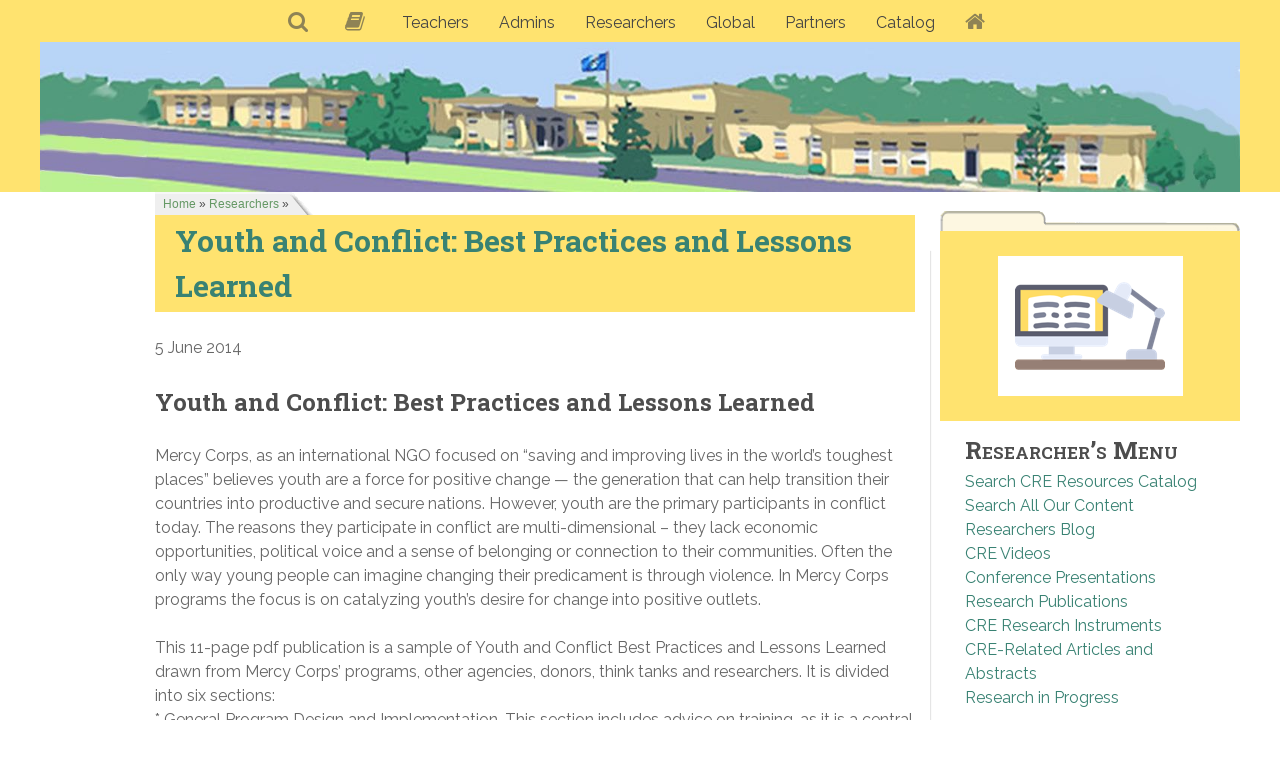

--- FILE ---
content_type: text/html; charset=UTF-8
request_url: https://creducation.net/catalog/cat-item-721/
body_size: 10398
content:
<!DOCTYPE html>
<html lang="en-US" dir="ltr">
                
<head>
    
            <meta name="viewport" content="width=device-width, initial-scale=1.0">
        <meta http-equiv="X-UA-Compatible" content="IE=edge" />
        

                <link rel="icon" type="image/x-icon" href="https://creducation.net/wp-content/themes/g5_hydrogen_child/custom/images/favicon.ico" />
        
                <link rel="apple-touch-icon" sizes="180x180" href="">
        <link rel="icon" sizes="192x192" href="">
            <meta http-equiv="Content-Type" content="text/html; charset=UTF-8" />
    <link rel="profile" href="http://gmpg.org/xfn/11" />
    <link rel="pingback" href="https://creducation.net/xmlrpc.php" />
    <title>Youth and Conflict: Best Practices and Lessons Learned &#8211; Conflict Resolution Education Connection</title>
<script type='text/javascript' id='asp-1be089c6-js-before'>if ( typeof window.ASP == 'undefined') { window.ASP = {wp_rocket_exception: "DOMContentLoaded", ajaxurl: "https:\/\/creducation.net\/wp-admin\/admin-ajax.php", home_url: "https:\/\/creducation.net\/", rest_url: "https:\/\/creducation.net\/wp-json\/", backend_ajaxurl: "https:\/\/creducation.net\/wp-admin\/admin-ajax.php", asp_url: "https:\/\/creducation.net\/wp-content\/plugins\/ajax-search-pro\/", upload_url: "https:\/\/creducation.net\/wp-content\/uploads\/asp_upload\/", detect_ajax: 0, media_query: "K6wsXy", version: "4.28.0", build: 5107, pageHTML: "", additional_scripts: [{"handle":"wd-asp-ajaxsearchpro","src":"https:\/\/creducation.net\/wp-content\/plugins\/ajax-search-pro\/js\/min\/plugin\/merged\/asp.min.js","prereq":false}], script_async_load: false, font_url: "https:\/\/creducation.net\/wp-content\/plugins\/ajax-search-pro\/css\/fonts\/icons\/icons2.woff2", init_only_in_viewport: true, highlight: {"enabled":false,"data":[]}, debug: false, instances: {}, statistics: {"enabled":false,"record_results":true,"record_result_interactions":true,"results_page_dom_selector":""}, analytics: {"method":"event","tracking_id":"","event":{"focus":{"active":true,"action":"focus","category":"ASP {search_id} | {search_name}","label":"Input focus","value":"1"},"search_start":{"active":false,"action":"search_start","category":"ASP {search_id} | {search_name}","label":"Phrase: {phrase}","value":"1"},"search_end":{"active":true,"action":"search_end","category":"ASP {search_id} | {search_name}","label":"{phrase} | {results_count}","value":"1"},"magnifier":{"active":true,"action":"magnifier","category":"ASP {search_id} | {search_name}","label":"Magnifier clicked","value":"1"},"return":{"active":true,"action":"return","category":"ASP {search_id} | {search_name}","label":"Return button pressed","value":"1"},"try_this":{"active":true,"action":"try_this","category":"ASP {search_id} | {search_name}","label":"Try this click | {phrase}","value":"1"},"facet_change":{"active":false,"action":"facet_change","category":"ASP {search_id} | {search_name}","label":"{option_label} | {option_value}","value":"1"},"result_click":{"active":true,"action":"result_click","category":"ASP {search_id} | {search_name}","label":"{result_title} | {result_url}","value":"1"}}}}};</script><meta name='robots' content='max-image-preview:large' />
<link rel="alternate" title="oEmbed (JSON)" type="application/json+oembed" href="https://creducation.net/wp-json/oembed/1.0/embed?url=https%3A%2F%2Fcreducation.net%2Fcatalog%2Fcat-item-721%2F" />
<link rel="alternate" title="oEmbed (XML)" type="text/xml+oembed" href="https://creducation.net/wp-json/oembed/1.0/embed?url=https%3A%2F%2Fcreducation.net%2Fcatalog%2Fcat-item-721%2F&#038;format=xml" />
<style id='wp-img-auto-sizes-contain-inline-css' type='text/css'>
img:is([sizes=auto i],[sizes^="auto," i]){contain-intrinsic-size:3000px 1500px}
/*# sourceURL=wp-img-auto-sizes-contain-inline-css */
</style>

<style id='wp-emoji-styles-inline-css' type='text/css'>

	img.wp-smiley, img.emoji {
		display: inline !important;
		border: none !important;
		box-shadow: none !important;
		height: 1em !important;
		width: 1em !important;
		margin: 0 0.07em !important;
		vertical-align: -0.1em !important;
		background: none !important;
		padding: 0 !important;
	}
/*# sourceURL=wp-emoji-styles-inline-css */
</style>
<link rel='stylesheet' id='wp-block-library-css' href='https://creducation.net/wp-includes/css/dist/block-library/style.min.css?ver=6.9' type='text/css' media='all' />
<style id='global-styles-inline-css' type='text/css'>
:root{--wp--preset--aspect-ratio--square: 1;--wp--preset--aspect-ratio--4-3: 4/3;--wp--preset--aspect-ratio--3-4: 3/4;--wp--preset--aspect-ratio--3-2: 3/2;--wp--preset--aspect-ratio--2-3: 2/3;--wp--preset--aspect-ratio--16-9: 16/9;--wp--preset--aspect-ratio--9-16: 9/16;--wp--preset--color--black: #000000;--wp--preset--color--cyan-bluish-gray: #abb8c3;--wp--preset--color--white: #ffffff;--wp--preset--color--pale-pink: #f78da7;--wp--preset--color--vivid-red: #cf2e2e;--wp--preset--color--luminous-vivid-orange: #ff6900;--wp--preset--color--luminous-vivid-amber: #fcb900;--wp--preset--color--light-green-cyan: #7bdcb5;--wp--preset--color--vivid-green-cyan: #00d084;--wp--preset--color--pale-cyan-blue: #8ed1fc;--wp--preset--color--vivid-cyan-blue: #0693e3;--wp--preset--color--vivid-purple: #9b51e0;--wp--preset--gradient--vivid-cyan-blue-to-vivid-purple: linear-gradient(135deg,rgb(6,147,227) 0%,rgb(155,81,224) 100%);--wp--preset--gradient--light-green-cyan-to-vivid-green-cyan: linear-gradient(135deg,rgb(122,220,180) 0%,rgb(0,208,130) 100%);--wp--preset--gradient--luminous-vivid-amber-to-luminous-vivid-orange: linear-gradient(135deg,rgb(252,185,0) 0%,rgb(255,105,0) 100%);--wp--preset--gradient--luminous-vivid-orange-to-vivid-red: linear-gradient(135deg,rgb(255,105,0) 0%,rgb(207,46,46) 100%);--wp--preset--gradient--very-light-gray-to-cyan-bluish-gray: linear-gradient(135deg,rgb(238,238,238) 0%,rgb(169,184,195) 100%);--wp--preset--gradient--cool-to-warm-spectrum: linear-gradient(135deg,rgb(74,234,220) 0%,rgb(151,120,209) 20%,rgb(207,42,186) 40%,rgb(238,44,130) 60%,rgb(251,105,98) 80%,rgb(254,248,76) 100%);--wp--preset--gradient--blush-light-purple: linear-gradient(135deg,rgb(255,206,236) 0%,rgb(152,150,240) 100%);--wp--preset--gradient--blush-bordeaux: linear-gradient(135deg,rgb(254,205,165) 0%,rgb(254,45,45) 50%,rgb(107,0,62) 100%);--wp--preset--gradient--luminous-dusk: linear-gradient(135deg,rgb(255,203,112) 0%,rgb(199,81,192) 50%,rgb(65,88,208) 100%);--wp--preset--gradient--pale-ocean: linear-gradient(135deg,rgb(255,245,203) 0%,rgb(182,227,212) 50%,rgb(51,167,181) 100%);--wp--preset--gradient--electric-grass: linear-gradient(135deg,rgb(202,248,128) 0%,rgb(113,206,126) 100%);--wp--preset--gradient--midnight: linear-gradient(135deg,rgb(2,3,129) 0%,rgb(40,116,252) 100%);--wp--preset--font-size--small: 13px;--wp--preset--font-size--medium: 20px;--wp--preset--font-size--large: 36px;--wp--preset--font-size--x-large: 42px;--wp--preset--spacing--20: 0.44rem;--wp--preset--spacing--30: 0.67rem;--wp--preset--spacing--40: 1rem;--wp--preset--spacing--50: 1.5rem;--wp--preset--spacing--60: 2.25rem;--wp--preset--spacing--70: 3.38rem;--wp--preset--spacing--80: 5.06rem;--wp--preset--shadow--natural: 6px 6px 9px rgba(0, 0, 0, 0.2);--wp--preset--shadow--deep: 12px 12px 50px rgba(0, 0, 0, 0.4);--wp--preset--shadow--sharp: 6px 6px 0px rgba(0, 0, 0, 0.2);--wp--preset--shadow--outlined: 6px 6px 0px -3px rgb(255, 255, 255), 6px 6px rgb(0, 0, 0);--wp--preset--shadow--crisp: 6px 6px 0px rgb(0, 0, 0);}:where(.is-layout-flex){gap: 0.5em;}:where(.is-layout-grid){gap: 0.5em;}body .is-layout-flex{display: flex;}.is-layout-flex{flex-wrap: wrap;align-items: center;}.is-layout-flex > :is(*, div){margin: 0;}body .is-layout-grid{display: grid;}.is-layout-grid > :is(*, div){margin: 0;}:where(.wp-block-columns.is-layout-flex){gap: 2em;}:where(.wp-block-columns.is-layout-grid){gap: 2em;}:where(.wp-block-post-template.is-layout-flex){gap: 1.25em;}:where(.wp-block-post-template.is-layout-grid){gap: 1.25em;}.has-black-color{color: var(--wp--preset--color--black) !important;}.has-cyan-bluish-gray-color{color: var(--wp--preset--color--cyan-bluish-gray) !important;}.has-white-color{color: var(--wp--preset--color--white) !important;}.has-pale-pink-color{color: var(--wp--preset--color--pale-pink) !important;}.has-vivid-red-color{color: var(--wp--preset--color--vivid-red) !important;}.has-luminous-vivid-orange-color{color: var(--wp--preset--color--luminous-vivid-orange) !important;}.has-luminous-vivid-amber-color{color: var(--wp--preset--color--luminous-vivid-amber) !important;}.has-light-green-cyan-color{color: var(--wp--preset--color--light-green-cyan) !important;}.has-vivid-green-cyan-color{color: var(--wp--preset--color--vivid-green-cyan) !important;}.has-pale-cyan-blue-color{color: var(--wp--preset--color--pale-cyan-blue) !important;}.has-vivid-cyan-blue-color{color: var(--wp--preset--color--vivid-cyan-blue) !important;}.has-vivid-purple-color{color: var(--wp--preset--color--vivid-purple) !important;}.has-black-background-color{background-color: var(--wp--preset--color--black) !important;}.has-cyan-bluish-gray-background-color{background-color: var(--wp--preset--color--cyan-bluish-gray) !important;}.has-white-background-color{background-color: var(--wp--preset--color--white) !important;}.has-pale-pink-background-color{background-color: var(--wp--preset--color--pale-pink) !important;}.has-vivid-red-background-color{background-color: var(--wp--preset--color--vivid-red) !important;}.has-luminous-vivid-orange-background-color{background-color: var(--wp--preset--color--luminous-vivid-orange) !important;}.has-luminous-vivid-amber-background-color{background-color: var(--wp--preset--color--luminous-vivid-amber) !important;}.has-light-green-cyan-background-color{background-color: var(--wp--preset--color--light-green-cyan) !important;}.has-vivid-green-cyan-background-color{background-color: var(--wp--preset--color--vivid-green-cyan) !important;}.has-pale-cyan-blue-background-color{background-color: var(--wp--preset--color--pale-cyan-blue) !important;}.has-vivid-cyan-blue-background-color{background-color: var(--wp--preset--color--vivid-cyan-blue) !important;}.has-vivid-purple-background-color{background-color: var(--wp--preset--color--vivid-purple) !important;}.has-black-border-color{border-color: var(--wp--preset--color--black) !important;}.has-cyan-bluish-gray-border-color{border-color: var(--wp--preset--color--cyan-bluish-gray) !important;}.has-white-border-color{border-color: var(--wp--preset--color--white) !important;}.has-pale-pink-border-color{border-color: var(--wp--preset--color--pale-pink) !important;}.has-vivid-red-border-color{border-color: var(--wp--preset--color--vivid-red) !important;}.has-luminous-vivid-orange-border-color{border-color: var(--wp--preset--color--luminous-vivid-orange) !important;}.has-luminous-vivid-amber-border-color{border-color: var(--wp--preset--color--luminous-vivid-amber) !important;}.has-light-green-cyan-border-color{border-color: var(--wp--preset--color--light-green-cyan) !important;}.has-vivid-green-cyan-border-color{border-color: var(--wp--preset--color--vivid-green-cyan) !important;}.has-pale-cyan-blue-border-color{border-color: var(--wp--preset--color--pale-cyan-blue) !important;}.has-vivid-cyan-blue-border-color{border-color: var(--wp--preset--color--vivid-cyan-blue) !important;}.has-vivid-purple-border-color{border-color: var(--wp--preset--color--vivid-purple) !important;}.has-vivid-cyan-blue-to-vivid-purple-gradient-background{background: var(--wp--preset--gradient--vivid-cyan-blue-to-vivid-purple) !important;}.has-light-green-cyan-to-vivid-green-cyan-gradient-background{background: var(--wp--preset--gradient--light-green-cyan-to-vivid-green-cyan) !important;}.has-luminous-vivid-amber-to-luminous-vivid-orange-gradient-background{background: var(--wp--preset--gradient--luminous-vivid-amber-to-luminous-vivid-orange) !important;}.has-luminous-vivid-orange-to-vivid-red-gradient-background{background: var(--wp--preset--gradient--luminous-vivid-orange-to-vivid-red) !important;}.has-very-light-gray-to-cyan-bluish-gray-gradient-background{background: var(--wp--preset--gradient--very-light-gray-to-cyan-bluish-gray) !important;}.has-cool-to-warm-spectrum-gradient-background{background: var(--wp--preset--gradient--cool-to-warm-spectrum) !important;}.has-blush-light-purple-gradient-background{background: var(--wp--preset--gradient--blush-light-purple) !important;}.has-blush-bordeaux-gradient-background{background: var(--wp--preset--gradient--blush-bordeaux) !important;}.has-luminous-dusk-gradient-background{background: var(--wp--preset--gradient--luminous-dusk) !important;}.has-pale-ocean-gradient-background{background: var(--wp--preset--gradient--pale-ocean) !important;}.has-electric-grass-gradient-background{background: var(--wp--preset--gradient--electric-grass) !important;}.has-midnight-gradient-background{background: var(--wp--preset--gradient--midnight) !important;}.has-small-font-size{font-size: var(--wp--preset--font-size--small) !important;}.has-medium-font-size{font-size: var(--wp--preset--font-size--medium) !important;}.has-large-font-size{font-size: var(--wp--preset--font-size--large) !important;}.has-x-large-font-size{font-size: var(--wp--preset--font-size--x-large) !important;}
/*# sourceURL=global-styles-inline-css */
</style>

<style id='classic-theme-styles-inline-css' type='text/css'>
/*! This file is auto-generated */
.wp-block-button__link{color:#fff;background-color:#32373c;border-radius:9999px;box-shadow:none;text-decoration:none;padding:calc(.667em + 2px) calc(1.333em + 2px);font-size:1.125em}.wp-block-file__button{background:#32373c;color:#fff;text-decoration:none}
/*# sourceURL=/wp-includes/css/classic-themes.min.css */
</style>
<link rel='stylesheet' id='contact-form-7-css' href='https://creducation.net/wp-content/plugins/contact-form-7/includes/css/styles.css?ver=6.1.4' type='text/css' media='all' />
<link rel='stylesheet' id='g5_hydrogen_parent_style-css' href='https://creducation.net/wp-content/themes/g5_hydrogen/style.css?ver=5.5.25' type='text/css' media='all' />
<link rel='stylesheet' id='g5_hydrogen_parent_style_child_style-css' href='https://creducation.net/wp-content/themes/g5_hydrogen_child/style.css?ver=1' type='text/css' media='all' />
<link rel='stylesheet' id='uikit.min-css' href='https://creducation.net/wp-content/themes/g5_hydrogen_child/custom/uikit/css/uikit.min.css?ver=6.9' type='text/css' media='all' />
<link rel='stylesheet' id='nucleus-css' href='https://creducation.net/wp-content/plugins/gantry5/engines/nucleus/css-compiled/nucleus.css?ver=6.9' type='text/css' media='all' />
<link rel='stylesheet' id='hydrogen_researchers_home-css' href='https://creducation.net/wp-content/themes/g5_hydrogen_child/custom/css-compiled/hydrogen_researchers_home.css?ver=6.9' type='text/css' media='all' />
<link rel='stylesheet' id='wordpress-css' href='https://creducation.net/wp-content/plugins/gantry5/engines/nucleus/css-compiled/wordpress.css?ver=6.9' type='text/css' media='all' />
<link rel='stylesheet' id='style-css' href='https://creducation.net/wp-content/themes/g5_hydrogen_child/style.css?ver=6.9' type='text/css' media='all' />
<link rel='stylesheet' id='font-awesome.min-css' href='https://creducation.net/wp-content/plugins/gantry5/assets/css/font-awesome.min.css?ver=6.9' type='text/css' media='all' />
<link rel='stylesheet' id='hydrogen-wordpress_researchers_home-css' href='https://creducation.net/wp-content/themes/g5_hydrogen_child/custom/css-compiled/hydrogen-wordpress_researchers_home.css?ver=6.9' type='text/css' media='all' />
<link rel='stylesheet' id='custom_researchers_home-css' href='https://creducation.net/wp-content/themes/g5_hydrogen_child/custom/css-compiled/custom_researchers_home.css?ver=6.9' type='text/css' media='all' />
<script type="text/javascript" src="https://creducation.net/wp-includes/js/jquery/jquery.min.js?ver=3.7.1" id="jquery-core-js"></script>
<script type="text/javascript" src="https://creducation.net/wp-includes/js/jquery/jquery-migrate.min.js?ver=3.4.1" id="jquery-migrate-js"></script>
<link rel="https://api.w.org/" href="https://creducation.net/wp-json/" /><link rel="alternate" title="JSON" type="application/json" href="https://creducation.net/wp-json/wp/v2/catalog/2218" /><link rel="EditURI" type="application/rsd+xml" title="RSD" href="https://creducation.net/xmlrpc.php?rsd" />
<meta name="generator" content="WordPress 6.9" />
<link rel="canonical" href="https://creducation.net/catalog/cat-item-721/" />
<link rel='shortlink' href='https://creducation.net/?p=2218' />
<style type="text/css">span.breadcrumb {
	color: #4c4c4c;
	font: 12px Trebuchet, Verdana, Helvetica, Arial, sans-serif;
	text-decoration: none;
	padding: 5px 26px 5px 8px;
	background: #ebebeb url(/images/credu/gray_bc_tab.gif) no-repeat right top;
	margin-top: -40px;
}

span.breadcrumb a:link, span.breadcrumb a:visited {
	color: #669966;
	text-decoration: none;
border-bottom: none;
}
span.breadcrumb a:hover, span.breadcrumb a:active {
	color: #4c4c4c;
	text-decoration: none;
border-bottom: none;
}</style>
    <style type="text/css">h2.entry-title {
	background-color: #ffe36f;
		color: #444444;
margin-top: -50px;
padding-left: 20px;
	padding-top: 3px;
	padding-bottom: 4px;
}
header.page-header h1 {
	background-color: #ebebeb;
		color: #6c6565;
margin-top: -50px;
padding-left: 12px;
	padding-top: 3px;
	padding-bottom: 25px;
	font-weight: bold;
	font-variant: small-caps;
}</style>
    <style type="text/css">#researchersidebar h2 {
	font-variant: small-caps;
	font-size: x-large;
	margin-bottom: 0;
	margin-top: -36px;
	position: relative;
	top: 22px;
}</style>
<link rel="icon" href="https://creducation.net/wp-content/uploads/2017/06/cropped-creducationsiteiconsquare-32x32.jpg" sizes="32x32" />
<link rel="icon" href="https://creducation.net/wp-content/uploads/2017/06/cropped-creducationsiteiconsquare-192x192.jpg" sizes="192x192" />
<link rel="apple-touch-icon" href="https://creducation.net/wp-content/uploads/2017/06/cropped-creducationsiteiconsquare-180x180.jpg" />
<meta name="msapplication-TileImage" content="https://creducation.net/wp-content/uploads/2017/06/cropped-creducationsiteiconsquare-270x270.jpg" />

                
</head>

    
    <body class="gantry g-offcanvas-left g-2column-right g-style-preset2 wp-singular catalog-template-default single single-catalog postid-2218 wp-theme-g5_hydrogen wp-child-theme-g5_hydrogen_child site outline-researchers_home dir-ltr">
        
                    

        <div id="g-offcanvas"  data-g-offcanvas-swipe="1" data-g-offcanvas-css3="1">
                        <div class="g-grid">                        

        <div class="g-block size-100">
             <div id="mobile-menu-6081-particle" class="g-content g-particle">            <div id="g-mobilemenu-container" data-g-menu-breakpoint="48rem"></div>
            </div>
        </div>
            </div>
    </div>
        <div id="g-page-surround">
            <div class="g-offcanvas-hide g-offcanvas-toggle" role="navigation" data-offcanvas-toggle aria-controls="g-offcanvas" aria-expanded="false"><i class="fa fa-fw fa-bars"></i></div>                        

                                
                <section id="g-navigation">
                <div class="g-container">                                <div class="g-grid">                        

        <div class="g-block size-100 nomarginall">
             <div id="menu-1617-particle" class="g-content g-particle">            <nav class="g-main-nav" data-g-hover-expand="true">
        <ul class="g-toplevel">
                                                                                                                
        
                
        
                
        
        <li class="g-menu-item g-menu-item-type-post_type g-menu-item-3162 g-standard  ">
                            <a class="g-menu-item-container" href="https://creducation.net/search-all/" title="Search" aria-label="Search">
                                                <i class="fa fa-search fa-lg" aria-hidden="true"></i>
                                                    <span class="g-menu-item-content">
                            
                    </span>
                                                </a>
                                </li>
    
                                                                                                
        
                
        
                
        
        <li class="g-menu-item g-menu-item-type-post_type g-menu-item-1791 g-standard  ">
                            <a class="g-menu-item-container" href="https://creducation.net/glossary_of_cre_related_terms/" title="Glossary" aria-label="Glossary">
                                                <i class="fa fa-book fa-lg" aria-hidden="true"></i>
                                                    <span class="g-menu-item-content">
                            
                    </span>
                                                </a>
                                </li>
    
                                                                                                
        
                
        
                
        
        <li class="g-menu-item g-menu-item-type-post_type g-menu-item-1372 g-standard  ">
                            <a class="g-menu-item-container" href="https://creducation.net/teachers/">
                                                                <span class="g-menu-item-content">
                                    <span class="g-menu-item-title">Teachers</span>
            
                    </span>
                                                </a>
                                </li>
    
                                                                                                
        
                
        
                
        
        <li class="g-menu-item g-menu-item-type-post_type g-menu-item-1795 g-standard  ">
                            <a class="g-menu-item-container" href="https://creducation.net/policymakers_and_admins/">
                                                                <span class="g-menu-item-content">
                                    <span class="g-menu-item-title">Admins</span>
            
                    </span>
                                                </a>
                                </li>
    
                                                                                                
        
                
        
                
        
        <li class="g-menu-item g-menu-item-type-post_type g-menu-item-1793 g-standard  ">
                            <a class="g-menu-item-container" href="https://creducation.net/researchers/">
                                                                <span class="g-menu-item-content">
                                    <span class="g-menu-item-title">Researchers</span>
            
                    </span>
                                                </a>
                                </li>
    
                                                                                                
        
                
        
                
        
        <li class="g-menu-item g-menu-item-type-post_type g-menu-item-1794 g-standard  ">
                            <a class="g-menu-item-container" href="https://creducation.net/global/">
                                                                <span class="g-menu-item-content">
                                    <span class="g-menu-item-title">Global</span>
            
                    </span>
                                                </a>
                                </li>
    
                                                                                                
        
                
        
                
        
        <li class="g-menu-item g-menu-item-type-post_type g-menu-item-1792 g-standard  ">
                            <a class="g-menu-item-container" href="https://creducation.net/partners_and_projects/">
                                                                <span class="g-menu-item-content">
                                    <span class="g-menu-item-title">Partners</span>
            
                    </span>
                                                </a>
                                </li>
    
                                                                                                
        
                
        
                
        
        <li class="g-menu-item g-menu-item-type-custom g-menu-item-3407 g-standard  ">
                            <a class="g-menu-item-container" href="https://creducation.net/catalog/">
                                                                <span class="g-menu-item-content">
                                    <span class="g-menu-item-title">Catalog</span>
            
                    </span>
                                                </a>
                                </li>
    
                                                                                                
        
                
        
                
        
        <li class="g-menu-item g-menu-item-type-post_type g-menu-item-1371 g-standard  ">
                            <a class="g-menu-item-container" href="https://creducation.net/" title="Home" aria-label="Home">
                                                <i class="fa fa-home fa-lg" aria-hidden="true"></i>
                                                    <span class="g-menu-item-content">
                            
                    </span>
                                                </a>
                                </li>
    
    
        </ul>
    </nav>
            </div>
        </div>
            </div>
                            <div class="g-grid">                        

        <div class="g-block size-100 nopaddingall nomarginall">
             <div id="logo-5042-particle" class="g-content g-particle">            <a href="https://creducation.net" target="_self" title="CR Education" aria-label="CR Education" rel="home" >
                        <img src="https://creducation.net/wp-content/themes/g5_hydrogen_child/custom/images/Schoolheader_4wp_best.jpg"  alt="CR Education" />
            </a>
            </div>
        </div>
            </div>
            </div>
        
    </section>
    
                                
                
    
                <section id="g-container-main" class="g-wrapper">
                <div class="g-container">                    <div class="g-grid">                        

        <div class="g-block size-75">
             <main id="g-main" style="margin-top&#x3A;&#x20;-50px&#x3B;">
                                        <div class="g-grid">                        

        <div class="g-block size-10">
             <div class="spacer"></div>
        </div>
                    

        <div class="g-block size-90">
             <div id="custom-6043-particle" class="g-content g-particle">            <span class="breadcrumb"><a href="http://www.creducation.net/" title="Home">Home</a> » <a href="http://www.creducation.net/researchers/" title="Researchers">Researchers</a> » </span>
            </div>
        </div>
            </div>
                            <div class="g-grid">                        

        <div class="g-block size-10">
             <div class="spacer"></div>
        </div>
                    

        <div class="g-block size-90">
             <div class="g-system-messages">
                                            <div id="system-message-container">
    <div id="system-message">
            </div>
</div>
            
    </div>
        </div>
            </div>
                            <div class="g-grid">                        

        <div class="g-block size-10">
             <div class="spacer"></div>
        </div>
                    

        <div class="g-block size-90 shadow">
             <div class="g-content">
                                                        
    <div class="platform-content">
        <div class="content-wrapper">
            <section class="entry">

                <article class="post-type-catalog post-2218 catalog type-catalog status-publish hentry pods_tag-international-humanitarian-law pods_tag-post-conflict-reconciliation pods_tag-youth-programs resource_classification-global-cre-resources resource_classification-peace-education resource_classification-violence-prevention" id="post-2218">

    
                <section class="entry-header">

                                            <h2 class="entry-title">
                                            <a href="https://creducation.net/catalog/cat-item-721/" title="Youth and Conflict: Best Practices and Lessons Learned">Youth and Conflict: Best Practices and Lessons Learned</a>
                                    </h2>
                            
                                        
<div class="entry-meta">

    
                            <div class="meta-date">
                <i class="far fa-clock" aria-hidden="true"></i>

                
                                    <span class="date">5 June 2014</span>
                            </div>
                
                        
                        
                        
                        
    
</div>
                        
        </section>
        
                
                        <section class="entry-content">

                                                
                                <h3>Youth and Conflict: Best Practices and Lessons Learned</h3>
<p><p>Mercy Corps, as an international NGO focused on &#8220;saving and improving lives in the world&#8217;s toughest places&#8221; believes youth are a force for positive change &#8212; the generation that can help transition their countries into productive and secure nations. However, youth are the primary participants in conflict today. The reasons they participate in conflict are multi-dimensional &#8211; they lack economic opportunities, political voice and a sense of belonging or connection to their communities. Often the only way young people can imagine changing their predicament is through violence. In Mercy Corps programs the focus is on catalyzing youth&#8217;s desire for change into positive outlets. </p>
<p>This 11-page pdf publication is a sample of Youth and Conflict Best Practices and Lessons Learned drawn from Mercy Corps&#8217; programs, other agencies, donors, think tanks and researchers. It is divided into six sections:<br />
* General Program Design and Implementation. This section includes advice on training, as it is a central part of many of our youth programs.<br />
* Economic Engagement<br />
* Political Participation<br />
* Youth-to-Community Connections<br />
* Youth-to-Youth Connections<br />
* Addendum: Lessons from Our Colleagues</p>
</p>
<ul>
	<li><strong>Format:</strong> pdf</li>
	
	<li><strong>Author:</strong> Mercy Corps</li>
	<li><strong>Resource Release Date:</strong> 01/01/2011</li>
	<li><strong>Topics:</strong></li>
	<li><strong>Subjects:</strong></li>
	<li><strong>Direct Access:</strong> <a href="http://www.mercycorps.org/sites/default/files/youth_and_conflict_best_practices_-_hi_res_final.pdf" alt="resource url">Click Here</a></li>
</ul>
<span class="img-wrapper"><img decoding="async" class="aligncenter" src="http://www.creducation.net/images/catalogimages/item_screenshots/Img--00000235.jpg"></span>


                
                
                                
                
            </section>
            
                                    
        
    
</article>

            </section>
        </div> <!-- /content-wrapper -->
    </div>

    
            
    </div>
        </div>
            </div>
            
    </main>
        </div>
                    

        <div class="g-block size-25">
             <aside id="g-sidebar" style="margin-top&#x3A;&#x20;-10px&#x3B;">
                                        <div class="g-grid">                        

        <div class="g-block size-100 nomarginall nopaddingall">
             <div id="custom-4467-particle" class="g-content g-particle">            <img src="//creducation.net/images/credu/topbarforsidebar.png">
            </div>
        </div>
            </div>
                            <div class="g-grid">                        

        <div class="g-block size-100 center" style="background-color&#x3A;&#x20;&#x23;ffe36f&#x3B;">
             <div id="logo-6830-particle" class="g-content g-particle">            <a href="https://creducation.net" target="_self" title="CR Education" aria-label="CR Education" rel="home" >
                        <img src="https://creducation.net/wp-content/themes/g5_hydrogen_child/custom/images/researchersdeskbest.png"  alt="CR Education" />
            </a>
            </div>
        </div>
            </div>
                            <div class="g-grid">                        

        <div id="researchersidebar" class="g-block size-100">
             <div class="g-content">
                                    <div id="nav_menu--2" class="widget widget_nav_menu"><h2 class="widgettitle">Researcher&#8217;s Menu</h2><div class="menu-researchers-container"><ul id="menu-researchers" class="menu"><li id="menu-item-3150" class="menu-item menu-item-type-post_type menu-item-object-page menu-item-3150"><a href="https://creducation.net/search-catalog/">Search CRE Resources Catalog</a></li>
<li id="menu-item-3144" class="menu-item menu-item-type-post_type menu-item-object-page menu-item-3144"><a href="https://creducation.net/search-all/">Search All Our Content</a></li>
<li id="menu-item-2159" class="menu-item menu-item-type-taxonomy menu-item-object-category menu-item-2159"><a href="https://creducation.net/category/blog_researchers/">Researchers Blog</a></li>
<li id="menu-item-3096" class="menu-item menu-item-type-post_type menu-item-object-page menu-item-3096"><a href="https://creducation.net/cre-videos/">CRE Videos</a></li>
<li id="menu-item-3097" class="menu-item menu-item-type-post_type menu-item-object-page menu-item-3097"><a href="https://creducation.net/conference-presentations/">Conference Presentations</a></li>
<li id="menu-item-2163" class="menu-item menu-item-type-post_type menu-item-object-page menu-item-2163"><a href="https://creducation.net/research_publications/">Research Publications</a></li>
<li id="menu-item-2160" class="menu-item menu-item-type-post_type menu-item-object-page menu-item-2160"><a href="https://creducation.net/cre_research_instruments/">CRE Research Instruments</a></li>
<li id="menu-item-2161" class="menu-item menu-item-type-post_type menu-item-object-page menu-item-2161"><a href="https://creducation.net/cre_annotated_bib/">CRE-Related Articles and Abstracts</a></li>
<li id="menu-item-2162" class="menu-item menu-item-type-post_type menu-item-object-page menu-item-2162"><a href="https://creducation.net/research_in_progress/">Research in Progress</a></li>
</ul></div></div>
            
        </div>
        </div>
            </div>
                            <div class="g-grid">                        

        <div class="g-block size-100">
             <div class="g-content">
                                    <div id="listcategorypostswidget--3" class="widget widget_listcategorypostswidget"><h2 class="widgettitle">Recent Posts</h2><ul class="lcp_catlist" id="lcp_instance_listcategorypostswidget--1"><li><a href="https://creducation.net/mapping-peace-education-project-launched/">Mapping Peace Education Project Launched</a></li><li><a href="https://creducation.net/call-for-book-chapters-teaching-peace-through-elimination-of-violence/">Call for Book Chapters: Teaching Peace through Elimination of Violence</a></li><li><a href="https://creducation.net/jams-acr-initiative-2021-funding/">JAMS Foundation &#8211; ACR Initiative for Students and Youth 2021 Funding</a></li></ul></div>
            
        </div>
        </div>
            </div>
                            <div class="g-grid">                        

        <div class="g-block size-100 box1">
             <div id="custom-4404-particle" class="g-content g-particle">            <h4><i class="uk-icon-bullhorn"></i> New in our Catalog</h4>
<ul>

<li><a href="https://creducation.net/catalog/nonviolence-history-coloring-pages/">Nonviolence History Coloring Pages</a></li>

<li><a href="https://creducation.net/catalog/manual-for-colleges-and-universities-developing-programs-in-peace-and-conflict-studies/">Manual for Colleges and Universities Developing Programs in Peace and Conflict Studies</a></li>

<li><a href="https://creducation.net/catalog/teach-peace-secondary-pack/">Teach Peace Secondary Pack</a></li>

<li><a href="https://creducation.net/catalog/peer-mediation-role-play-script-crush-stealer/">Peer Mediation Role-play Script: Crush Stealer</a></li>

<li><a href="https://creducation.net/catalog/peace-education-for-youth-a-toolkit-for-advocacy-and-planning/">Peace Education for Youth: A Toolkit for Advocacy and Planning</a></li>
</ul>
            </div>
        </div>
            </div>
            
    </aside>
        </div>
            </div>
    </div>
        
    </section>
    
                    
                <footer id="g-footer">
                <div class="g-container">                                <div class="g-grid">                        

        <div class="g-block size-30">
             <div id="copyright-8355-particle" class="g-content g-particle">            &copy;
    2007 -     2026
    CREducation Project
            </div>
        </div>
                    

        <div class="g-block size-20" style="a&#x3A;&#x20;link&#x20;&#x7B;color&#x3A;white&#x3B;&#x7D;&#x20;a&#x3A;visited&#x20;&#x7B;color&#x3A;white&#x3B;&#x7D;">
             <div id="custom-2464-particle" class="g-content g-particle">            <a href="/about_us/"><span style="color: #ffffff !important;" >About Us</span></a>
            </div>
        </div>
                    

        <div class="g-block size-15">
             <div class="spacer"></div>
        </div>
                    

        <div class="g-block size-35">
             <div id="branding-7106-particle" class="g-content g-particle">            <div class="g-branding branding">
    Developed &amp; Maintained by <a href="http://www.campus-adr.net"><span style="color: #ffc21c !important;" >Bill Warters</span></a>
</div>
            </div>
        </div>
            </div>
            </div>
        
    </footer>
    
                        

        </div>
                    

                    <script type="speculationrules">
{"prefetch":[{"source":"document","where":{"and":[{"href_matches":"/*"},{"not":{"href_matches":["/wp-*.php","/wp-admin/*","/wp-content/uploads/*","/wp-content/*","/wp-content/plugins/*","/wp-content/themes/g5_hydrogen_child/*","/wp-content/themes/g5_hydrogen/*","/*\\?(.+)"]}},{"not":{"selector_matches":"a[rel~=\"nofollow\"]"}},{"not":{"selector_matches":".no-prefetch, .no-prefetch a"}}]},"eagerness":"conservative"}]}
</script>
		<div class='asp_hidden_data' id="asp_hidden_data" style="display: none !important;">
			<svg style="position:absolute" height="0" width="0">
				<filter id="aspblur">
					<feGaussianBlur in="SourceGraphic" stdDeviation="4"/>
				</filter>
			</svg>
			<svg style="position:absolute" height="0" width="0">
				<filter id="no_aspblur"></filter>
			</svg>
		</div>
		<script type="text/javascript" src="https://creducation.net/wp-includes/js/dist/hooks.min.js?ver=dd5603f07f9220ed27f1" id="wp-hooks-js"></script>
<script type="text/javascript" src="https://creducation.net/wp-includes/js/dist/i18n.min.js?ver=c26c3dc7bed366793375" id="wp-i18n-js"></script>
<script type="text/javascript" id="wp-i18n-js-after">
/* <![CDATA[ */
wp.i18n.setLocaleData( { 'text direction\u0004ltr': [ 'ltr' ] } );
//# sourceURL=wp-i18n-js-after
/* ]]> */
</script>
<script type="text/javascript" src="https://creducation.net/wp-content/plugins/contact-form-7/includes/swv/js/index.js?ver=6.1.4" id="swv-js"></script>
<script type="text/javascript" id="contact-form-7-js-before">
/* <![CDATA[ */
var wpcf7 = {
    "api": {
        "root": "https:\/\/creducation.net\/wp-json\/",
        "namespace": "contact-form-7\/v1"
    }
};
//# sourceURL=contact-form-7-js-before
/* ]]> */
</script>
<script type="text/javascript" src="https://creducation.net/wp-content/plugins/contact-form-7/includes/js/index.js?ver=6.1.4" id="contact-form-7-js"></script>
<script type="text/javascript" src="https://creducation.net/wp-content/plugins/text-truncator/asset/js/trunk8.js?ver=6.9" id="trunk8-js"></script>
<script type="text/javascript" id="trunk8_enabler-js-extra">
/* <![CDATA[ */
var trunk8_enabler = [{"name":"resource table description","status":"1","selector":"span.longtext","lines":"4","fill":"...","side":"right","tooltip":"0","width":"auto","parseHTML":"0","inline_css":[{"property":"","value":""}]}];
//# sourceURL=trunk8_enabler-js-extra
/* ]]> */
</script>
<script type="text/javascript" src="https://creducation.net/wp-content/plugins/text-truncator/asset/js/trunk8-enabler.js?ver=6.9" id="trunk8_enabler-js"></script>
<script type="text/javascript" src="https://creducation.net/wp-includes/js/jquery/ui/core.min.js?ver=1.13.3" id="jquery-ui-core-js"></script>
<script type="text/javascript" src="https://creducation.net/wp-includes/js/jquery/ui/datepicker.min.js?ver=1.13.3" id="jquery-ui-datepicker-js"></script>
<script type="text/javascript" id="jquery-ui-datepicker-js-after">
/* <![CDATA[ */
jQuery(function(jQuery){jQuery.datepicker.setDefaults({"closeText":"Close","currentText":"Today","monthNames":["January","February","March","April","May","June","July","August","September","October","November","December"],"monthNamesShort":["Jan","Feb","Mar","Apr","May","Jun","Jul","Aug","Sep","Oct","Nov","Dec"],"nextText":"Next","prevText":"Previous","dayNames":["Sunday","Monday","Tuesday","Wednesday","Thursday","Friday","Saturday"],"dayNamesShort":["Sun","Mon","Tue","Wed","Thu","Fri","Sat"],"dayNamesMin":["S","M","T","W","T","F","S"],"dateFormat":"MM d, yy","firstDay":1,"isRTL":false});});
jQuery(function(jQuery){jQuery.datepicker.setDefaults({"closeText":"Close","currentText":"Today","monthNames":["January","February","March","April","May","June","July","August","September","October","November","December"],"monthNamesShort":["Jan","Feb","Mar","Apr","May","Jun","Jul","Aug","Sep","Oct","Nov","Dec"],"nextText":"Next","prevText":"Previous","dayNames":["Sunday","Monday","Tuesday","Wednesday","Thursday","Friday","Saturday"],"dayNamesShort":["Sun","Mon","Tue","Wed","Thu","Fri","Sat"],"dayNamesMin":["S","M","T","W","T","F","S"],"dateFormat":"MM d, yy","firstDay":1,"isRTL":false});});
//# sourceURL=jquery-ui-datepicker-js-after
/* ]]> */
</script>
<script type="text/javascript" src="https://creducation.net/wp-content/cache/asp/asp-1be089c6.min.js?ver=K6wsXy" id="asp-1be089c6-js"></script>
<script type="text/javascript" src="https://creducation.net/wp-content/themes/g5_hydrogen_child/custom/uikit/js/uikit.min.js?ver=6.9" id="uikit.min-js"></script>
<script type="text/javascript" src="https://creducation.net/wp-content/plugins/gantry5/assets/js/main.js?ver=6.9" id="main-js"></script>
<script id="wp-emoji-settings" type="application/json">
{"baseUrl":"https://s.w.org/images/core/emoji/17.0.2/72x72/","ext":".png","svgUrl":"https://s.w.org/images/core/emoji/17.0.2/svg/","svgExt":".svg","source":{"concatemoji":"https://creducation.net/wp-includes/js/wp-emoji-release.min.js?ver=6.9"}}
</script>
<script type="module">
/* <![CDATA[ */
/*! This file is auto-generated */
const a=JSON.parse(document.getElementById("wp-emoji-settings").textContent),o=(window._wpemojiSettings=a,"wpEmojiSettingsSupports"),s=["flag","emoji"];function i(e){try{var t={supportTests:e,timestamp:(new Date).valueOf()};sessionStorage.setItem(o,JSON.stringify(t))}catch(e){}}function c(e,t,n){e.clearRect(0,0,e.canvas.width,e.canvas.height),e.fillText(t,0,0);t=new Uint32Array(e.getImageData(0,0,e.canvas.width,e.canvas.height).data);e.clearRect(0,0,e.canvas.width,e.canvas.height),e.fillText(n,0,0);const a=new Uint32Array(e.getImageData(0,0,e.canvas.width,e.canvas.height).data);return t.every((e,t)=>e===a[t])}function p(e,t){e.clearRect(0,0,e.canvas.width,e.canvas.height),e.fillText(t,0,0);var n=e.getImageData(16,16,1,1);for(let e=0;e<n.data.length;e++)if(0!==n.data[e])return!1;return!0}function u(e,t,n,a){switch(t){case"flag":return n(e,"\ud83c\udff3\ufe0f\u200d\u26a7\ufe0f","\ud83c\udff3\ufe0f\u200b\u26a7\ufe0f")?!1:!n(e,"\ud83c\udde8\ud83c\uddf6","\ud83c\udde8\u200b\ud83c\uddf6")&&!n(e,"\ud83c\udff4\udb40\udc67\udb40\udc62\udb40\udc65\udb40\udc6e\udb40\udc67\udb40\udc7f","\ud83c\udff4\u200b\udb40\udc67\u200b\udb40\udc62\u200b\udb40\udc65\u200b\udb40\udc6e\u200b\udb40\udc67\u200b\udb40\udc7f");case"emoji":return!a(e,"\ud83e\u1fac8")}return!1}function f(e,t,n,a){let r;const o=(r="undefined"!=typeof WorkerGlobalScope&&self instanceof WorkerGlobalScope?new OffscreenCanvas(300,150):document.createElement("canvas")).getContext("2d",{willReadFrequently:!0}),s=(o.textBaseline="top",o.font="600 32px Arial",{});return e.forEach(e=>{s[e]=t(o,e,n,a)}),s}function r(e){var t=document.createElement("script");t.src=e,t.defer=!0,document.head.appendChild(t)}a.supports={everything:!0,everythingExceptFlag:!0},new Promise(t=>{let n=function(){try{var e=JSON.parse(sessionStorage.getItem(o));if("object"==typeof e&&"number"==typeof e.timestamp&&(new Date).valueOf()<e.timestamp+604800&&"object"==typeof e.supportTests)return e.supportTests}catch(e){}return null}();if(!n){if("undefined"!=typeof Worker&&"undefined"!=typeof OffscreenCanvas&&"undefined"!=typeof URL&&URL.createObjectURL&&"undefined"!=typeof Blob)try{var e="postMessage("+f.toString()+"("+[JSON.stringify(s),u.toString(),c.toString(),p.toString()].join(",")+"));",a=new Blob([e],{type:"text/javascript"});const r=new Worker(URL.createObjectURL(a),{name:"wpTestEmojiSupports"});return void(r.onmessage=e=>{i(n=e.data),r.terminate(),t(n)})}catch(e){}i(n=f(s,u,c,p))}t(n)}).then(e=>{for(const n in e)a.supports[n]=e[n],a.supports.everything=a.supports.everything&&a.supports[n],"flag"!==n&&(a.supports.everythingExceptFlag=a.supports.everythingExceptFlag&&a.supports[n]);var t;a.supports.everythingExceptFlag=a.supports.everythingExceptFlag&&!a.supports.flag,a.supports.everything||((t=a.source||{}).concatemoji?r(t.concatemoji):t.wpemoji&&t.twemoji&&(r(t.twemoji),r(t.wpemoji)))});
//# sourceURL=https://creducation.net/wp-includes/js/wp-emoji-loader.min.js
/* ]]> */
</script>


    

        
    </body>
</html>


<!-- Page supported by LiteSpeed Cache 7.7 on 2026-01-19 10:47:00 -->